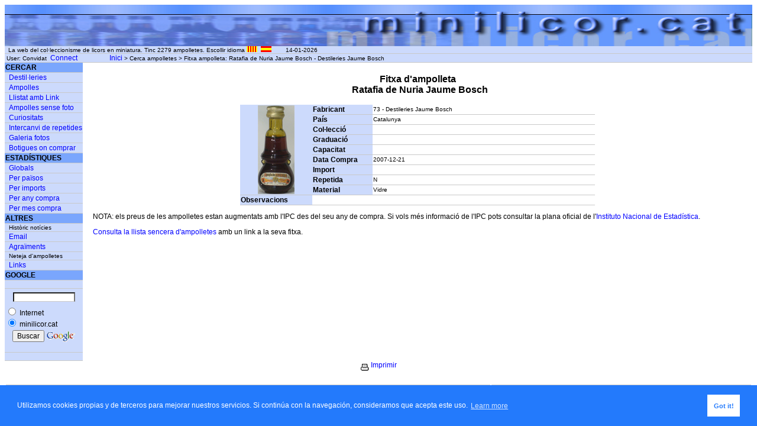

--- FILE ---
content_type: text/html
request_url: https://www.minilicor.cat/pfitxa_amp.php?ida=1283&idi=cat
body_size: 2821
content:

<!DOCTYPE html PUBLIC "-//W3C//DTD XHTML 1.0 Transitional//EN" "https://www.w3.org/TR/xhtml1/DTD/xhtml1-transitional.dtd">
<html xmlns="https://www.w3.org/1999/xhtml">
<link rel="stylesheet" href="estils.css" />
<head>
<meta http-equiv="Content-Type" content="text/html; charset=utf-8" />
<!--
<meta http-equiv="Content-Type" content="text/html; charset=latin1_spanish_ci" />
<meta http-equiv="Content-Type" content="text/html; charset=utf-8" />
--><meta name="description" content="Botellita: Ratafia de Nuria Jaume Bosch - Destileries Jaume Bosch" />
<meta name="keywords" content="ficha, Ratafia de Nuria Jaume Bosch, botellita, miniatura, licor, coleccionismo, botella, miniaturas, coleccion, minilicor.cat" />
<title>Botellita: Ratafia de Nuria Jaume Bosch - Destileries Jaume Bosch</title>
<link rel="stylesheet" type="text/css" href="//cdnjs.cloudflare.com/ajax/libs/cookieconsent2/3.1.0/cookieconsent.min.css" />
<script src="//cdnjs.cloudflare.com/ajax/libs/cookieconsent2/3.1.0/cookieconsent.min.js"></script>
<script>
window.addEventListener("load", function(){
window.cookieconsent.initialise({
  "palette": {
    "popup": {
      "background": "#237afc"
    },
    "button": {
      "background": "#fff",
      "text": "#237afc"
    }
  },
  "content": {
    "message": "Utilizamos cookies propias y de terceros para mejorar nuestros servicios. Si continúa con la navegación, consideramos que acepta este uso."
  }
})});
</script></head>

<body Onload="document.desti.fdesti.focus()">
<header>
<img src="graf/barra_superior.jpg" width="100%" height="70" />
<table width="100%" border="0" cellpadding="0" cellspacing="0">
  <tr>
    <td class="under" bgcolor="#CCDAFC">
    &nbsp;
		La web del col·leccionisme de licors en miniatura. Tinc 2279 ampolletes. Escollir idioma
	            <a href="index.php?idi=cat"><img src="graf/cat.jpg" title="minilicor.cat en catala" border="0"></a>&nbsp; 
            <a href="index.php?idi=esp"><img src="graf/esp.jpg" title="minilicor.cat en castellano" border="0"></a> 
            &nbsp;&nbsp;&nbsp;&nbsp;&nbsp;&nbsp; 14-01-2026    </td>
  </tr>
  <tr>
    <td class="under" bgcolor="#CCDAFC">
    &nbsp;User: Convidat&nbsp;
<a href="pusu.php" title="Conexión de usuarios">Connect</a> 

&nbsp;&nbsp;&nbsp;&nbsp;&nbsp;&nbsp;&nbsp;&nbsp;&nbsp;&nbsp;&nbsp;&nbsp;&nbsp;&nbsp;&nbsp;&nbsp;&nbsp;<a href='index.php' title='Home de la web'>Inici</a> > Cerca ampolletes > Fitxa ampolleta: Ratafia de Nuria Jaume Bosch - Destileries Jaume Bosch    </td>
  </tr>
</table>
</header>

<main>

	<section>
    	<nav> 
<table border="0" align="left" cellspacing="0" class="menu_e">
  <tr>
    <td class="under" bgcolor="#7AA6FD"><strong>	CERCAR    </strong></td>
  </tr>

  <tr bgcolor="#CCDAFC">
    <td class="under">&nbsp;
              <a href="pfor_des.php" title="Formulari per cercar destil·leries">Destil&middot;leries</a> 
          </td>
  </tr>

  <tr bgcolor="#CCDAFC">
    <td class="under">&nbsp;
            <a href="pfor_amp.php" title="Formulari per cercar ampolles">Ampolles</a> 
          </td>
  </tr>

  <tr bgcolor="#CCDAFC">
    <td class="under">&nbsp;
              <a href="ptotes_link.php" title="Llistat de totes les ampolles amb link a la seva fitxa">Llistat 
      amb Link</a> 
          </td>
  </tr>

  <tr bgcolor="#CCDAFC">
    <td class="under">&nbsp;
            <a href="pnofoto.php" title="LListat d'ampolles sense foto">Ampolles sense 
      foto</a> 
          </td>
  </tr>

  <tr bgcolor="#CCDAFC">
    <td class="under">&nbsp;
              <a href="pfor_ampc.php" title="Cercar ampolles amb formes curioses">Curiositats</a> 
          </td>
  </tr>

  <tr bgcolor="#CCDAFC">
    <td class="under">&nbsp;
            <a href="pfor_ampr.php" title="Cercar les ampolles repetides">Intercanvi 
      de repetides</a> 
          </td>
  </tr>
  <tr bgcolor="#CCDAFC">
    <td class="under">&nbsp;
            <a href="pgaleria.php" title="Galeria de fotografies">Galeria fotos</a> 
          </td>
  </tr>

  <tr bgcolor="#CCDAFC">
    <td class="under">&nbsp;
           <a href="pfor_bot.php" title="Botigues on comprar ampolletes i la seva situacio al Google Maps">Botigues 
      on comprar</a> 
      
    </td>
  </tr>

  <tr>
    <td class="under" bgcolor="#7AA6FD"><strong>
	    ESTAD&Iacute;STIQUES
	    </strong>
    </td>
  </tr>
  
  <tr bgcolor="#CCDAFC">
    <td class="under">&nbsp;
	    <a href="presum01.php" title="Resum global de tota la col·leccio">Globals</a>
	    </td>
  </tr>

  <tr bgcolor="#CCDAFC">
    <td class="under">&nbsp;
	    <a href="presum02.php" title="Quantitat de destil·leries i ampolles de cada pais">Per pa&iuml;sos</a>
	    </td>
  </tr>

  <tr bgcolor="#CCDAFC">
    <td class="under">&nbsp;
	    <a href="presum03.php" title="Quantitat d'ampolles per imports">Per imports</a>
	    </td>
  </tr>

  <tr bgcolor="#CCDAFC">
    <td class="under">&nbsp;
            <a href="presum04.php" title="Quantitat d'ampolles per anys de compra">Per any compra</a> 
          </td>
  </tr>

  <tr bgcolor="#CCDAFC">
    <td class="under">&nbsp;
	    <a href="presum05.php" title="Quantitat d'ampolles per mes de compra">Per mes compra</a>
	    </td>
  </tr>


  <tr>
    <td class="under" bgcolor="#7AA6FD"><strong>
		ALTRES
	    </strong></td>
  </tr>
  <tr bgcolor="#CCDAFC">
    <td class="under">&nbsp;
    Hist&ograve;ric not&iacute;cies
    <!--
	    <a href="phisto.php" title="Hist&oacute;ric de not&iacute;cies">Hist&ograve;ric not&iacute;cies</a>
	    -->
    </td>
  </tr>

  <tr bgcolor="#CCDAFC">
    <td class="under">&nbsp;
	    <a href="pemail.php" title="Enviar email al webmaster">Email</a>
	    </td>
  </tr>

  <tr bgcolor="#CCDAFC">
    <td class="under">&nbsp;
	    <a href="pagra.php" title="Relaci&oacute; de persones a les que tinc algo a agraïr">Agra&iuml;ments</a>
	    </td>
  </tr>

  <tr bgcolor="#CCDAFC">
    <td class="under">&nbsp;
    Neteja d'ampolletes
    <!--
	    <a href="pnoti.php?idnoti=1" title="Com netejar les ampolles">Neteja d'ampolletes</a>
	    -->
    </td>
  </tr>

  <tr bgcolor="#CCDAFC">
    <td class="under">&nbsp;
	    <a href="plinks.php" title="Links de col.leccionisme de miniatures de licors">Links</a>
	    </td>
  </tr>

	
  <tr>
    <td class="under" bgcolor="#7AA6FD"><strong>GOOGLE</strong></td>
  </tr>
  <tr bgcolor="#CCDAFC">
    <td class="under">&nbsp;
     <FORM action=https://www.google.es/custom method=get target=_blank>
		<TBODY>
		<TR bgcolor="#CCDAFC">
		 <TD align=middle height=26>
			<INPUT type=hidden value=www.minilicor.cat name=domains>
			<INPUT type=hidden value=es name=hl>
			<INPUT class="under" maxLength=2048 size=15 name=q>
		  </TD>
		</TR>
		<TR bgcolor="#CCDAFC">
		  <TD>
			<INPUT type=radio value="" name=sitesearch> Internet<br />
			<INPUT type=radio CHECKED value=www.minilicor.cat name=sitesearch> minilicor.cat
			  </TD>
		</TR>
		<TR bgcolor="#CCDAFC">
		  <TD align=middle height=24 class="lmenu">
			<INPUT type=submit value=Buscar name=sa>
			<IMG height=21 src="graf/google.gif" width=50 align=absMiddle> 
		  </TD>
		</TR>
        </TBODY>
	  </form>
    </td>
  </tr>

  <tr bgcolor="#CCDAFC">
    <td class="under">&nbsp;
    </td>
  </tr>

  <tr bgcolor="#CCDAFC">
    <td class="under">&nbsp;
    </td>
  </tr>


</table>
        </nav>

      <article>
		
<table width="100%" border="0">
  <tr>
    <td class="marge">

<h1>
        Fitxa d'ampolleta
      
<br />
&nbsp;
Ratafia de Nuria Jaume Bosch</h1>

<center>
<table width="600" border="0" cellpadding="1" cellspacing="0">
<tr>
    <td class="under" bgcolor="#CCDAFC" width="120" rowspan="9" align="center" valign="middle">
    	<a href="pfoto.php?impri=S&idi=cat&ida=1283" target="_blank" title="Ratafia de Nuria Jaume Bosch-Destileries Jaume Bosch"> 		<img src="grafamp/05/P1070499.jpg" alt="Ratafia de Nuria Jaume Bosch-Destileries Jaume Bosch" border="0">
		</a>
    </td>
	<td class="under" bgcolor="#CCDAFC" width="100">
    <strong>Fabricant</strong>
    </td>
	<td class="under">
	    73 - Destileries Jaume Bosch&nbsp;
    </td>
</tr>
<tr>
	<td class="under" bgcolor="#CCDAFC">
    	<strong>Pa&iacute;s</strong>
    </td>
	<td class="under">
    	Catalunya    </td>
</tr>
<tr>
	<td class="under" bgcolor="#CCDAFC">
    	<strong>Col&middot;lecci&oacute;</strong>
    </td>
	<td class="under">
    	    </td>
</tr>
<tr>
	<td class="under" bgcolor="#CCDAFC">
    	<strong>Graduaci&oacute;</strong>
    </td>
	<td class="under">
    	    </td>
</tr>
<tr>
	<td class="under" bgcolor="#CCDAFC">
    	<strong>Capacitat</strong>
    </td>
	<td class="under">
    	    </td>
</tr>
<tr>
	<td class="under" bgcolor="#CCDAFC">
    	<strong>Data Compra</strong>
    </td>
	<td class="under">
    	2007-12-21    </td>
</tr>
<tr>
	<td class="under" bgcolor="#CCDAFC">
    	<strong>Import</strong>
    </td>
	<td class="under">
    	    </td>
</tr>
<tr>
	<td class="under" bgcolor="#CCDAFC">
    	<strong>Repetida</strong>
    </td>
	<td class="under">
    	N    </td>
</tr>
<tr>
	<td class="under" bgcolor="#CCDAFC">
    	<strong>Material</strong>
    </td>
	<td class="under">
    	Vidre    </td>
</tr>
<tr>
	<td class="under" bgcolor="#CCDAFC">
    	<strong>Observacions</strong>
    </td>
	<td class="under" colspan="2">
    	    </td>
</tr>

</table>



</center>
<p><p> 
    NOTA: els preus de les ampolletes estan augmentats amb l'IPC des del seu any 
  de compra. Si vols m&eacute;s informaci&oacute; de l'IPC pots consultar la plana 
  oficial de l'<a href="https://www.ine.es" title="Instituto Nacional de Estadistica" target="_blank">Instituto 
  Nacional de Estad&iacute;stica</a>. 
  </p>
</p>
<p><a href="ptotes_link.php" title="Llistat de totes les ampolles amb link">Consulta la llista sencera d'ampolletes</a> amb un link a la seva fitxa.
</p>
    </td>
  </tr>
</table>

      </article>
    </section>

</main>
<footer>
<script language="JavaScript" type="text/JavaScript">
<!--
function MM_openBrWindow(theURL,winName,features) { //v2.0
  window.open(theURL,winName,features);
}
//-->
</script>
<center>
<img src='graf/imprimir.gif' align='middle' border='0'>&nbsp;<a href="#" onClick="MM_openBrWindow('pfitxa_amp.php?impri=S&idi=cat&fdesti=&fpais=&fordre=&famp=&fampolla=&ida=1283&fany=&pag=1&plana_gale=1&fcur=&forder=&frep=&idnoti=&fmun=0&fal=&cre=&cclassi=0&fctip=&fct1=&fing=','imprimeix','toolbar=yes,scrollbars=yes, menubar=yes,width=690,height=400')">Imprimir</a></center>

<table border="0" width="100%" cellpadding="5">
  <tr>
    <td class="under">&nbsp;</td>
    <td class="under">&nbsp;</td>
  </tr>
  <tr>
    <td>Manel M. 23-abril-2006 https://minilicor.cat<br /></td>
    <td align="right">&nbsp;
    		<a href="pnoti.php?idnoti=2&idi=cat" title="Copyright y Privacidad">Copyright i Privacitat</a>
	    </td>
  </tr>
</table>

</footer>

</body>
</html>

--- FILE ---
content_type: text/css
request_url: https://www.minilicor.cat/estils.css
body_size: 1150
content:
@charset "utf-8";
/* CSS Document */

/* defineixo els valors comuns a tot el document amb la 'classe asterisc */
* {
	font-family:Arial, Helvetica, sans-serif;
	font-size:12px;
}

/* Defineixo les classes particulars, per exemple, per tipus de texte 1: només els tags qualificats amb class="texte_1" seran afectats*/

A { /* links */
	TEXT-DECORATION: none;
	color:#0000FF;
	/*color: #333333; */
}

.fila-div {
	background-color: black;
	width: 100px;
	height: 100px;
}

.seccio-taula {
	display: flex;	
}

.peu_rec { /* Es el peu de les receptes amb prohibicio */
	font-size:9px;
}

.marge { /* marge en el cos principal */
	padding-left: 15px;
	padding-right: 15px;
	text-align: justify;
	vertical-align:top;
}

.menu_e { /* menú de l'esquerra. El poso a <table>*/
	background-color:#FFF5A2;
}

.under { /* per els requadres del menu esquerra i del peu. El poso a cada <td> */
	border-bottom: 1px solid #c9c9c9;
	font-size: 10px;
	color: #000000;
/*	color: #000000; */
}
.under_m { /* En el manteniments de dades, per els requadres del menu esquerra i del peu. El poso a cada <td> */
	border-bottom: 1px solid #c9c9c9;
	font-size: 14px;
	color: #000000;
}

.under_rec { /* per algunes parts de les receptes. El poso a cada <td> */
	border-bottom: 1px solid #c9c9c9;
	font-size: 16px;
	color: #000000;
/*	color: #000000; */
}

.sobre { /* igual que 'under' però al top */
	border-top: 1px solid #c9c9c9;
	font-size: 10px;
	color: #000000;
	padding-top: 10px;
}

fieldset {	
	border: 1px solid #CCDAFC; /* color $groc */
}

h1 { /* titol principal de la plana */
	font-size:16px;
	font-weight:bold;
	text-align:center;
}
h2 { /* titol secundari de la plana */
	font-size:14px;
	font-weight:bold;
	text-align:center;
}

.titol_p { /* titol principal de la plana ULL: substituït per h1*/
	font-size:16px;
	font-weight:bold;
	text-align:center;
}

.titol_p2 { /* titol secundari de la plana. No està a tot arreu */
	font-style:italic;
/*
	font-size:14px;
	font-weight:bold;
	text-align:center; */
}

.foto {
	border-top: 1px solid #000000;
	border-bottom: 1px solid #000000;
	border-left: 1px solid #000000;
	border-right: 1px solid #000000;
	margin-bottom: 5px;
}

.cela2 { /*igual que cela pero la lletra mes gran*/
/*	font-size: 12px; */
	color: #000000;
/*	border-bottom: 1px solid #c9c9c9;*/
	border-top: 1px solid #c9c9c9;
	padding-left: 5px;
	padding-right: 5px;
}

.seccio {
	clear:both;
}


section {
	display: flex;
/*nou 2024 */
}

article {
	flex: 1;
/*nou 2024 */
}




/* 
NO UTILITZATS
segurament cal esborrar-los. Ho fare despres de revisar que realment
no s'estan utilitzant en cap lloc d ela web.

.cos-body {
	font-size:12px;
}

.foto_superior {
	vertical-align:text-bottom;
}

.article_menu {
	float:left;
}
.article_cos {
	float:left;
}
.footer_peu {
	clear:both;
}

.texte_1 {
	font-size:36px;
}

.contenedor{
    position: relative;
    display: inline-block;
    text-align: left;
}
 
.texto-encima{
    position: absolute;
    top: 10px;
    left: 10px;
    text-align: left;
}
.centrado{
    position: absolute;
    top: 50%;
    left: 50%;
    transform: translate(-50%, -50%);
}










Aquí tots els tags <article> seran afectats 
article {
	font-size:12px;
}

header {
	font-size:11px;
}
*/